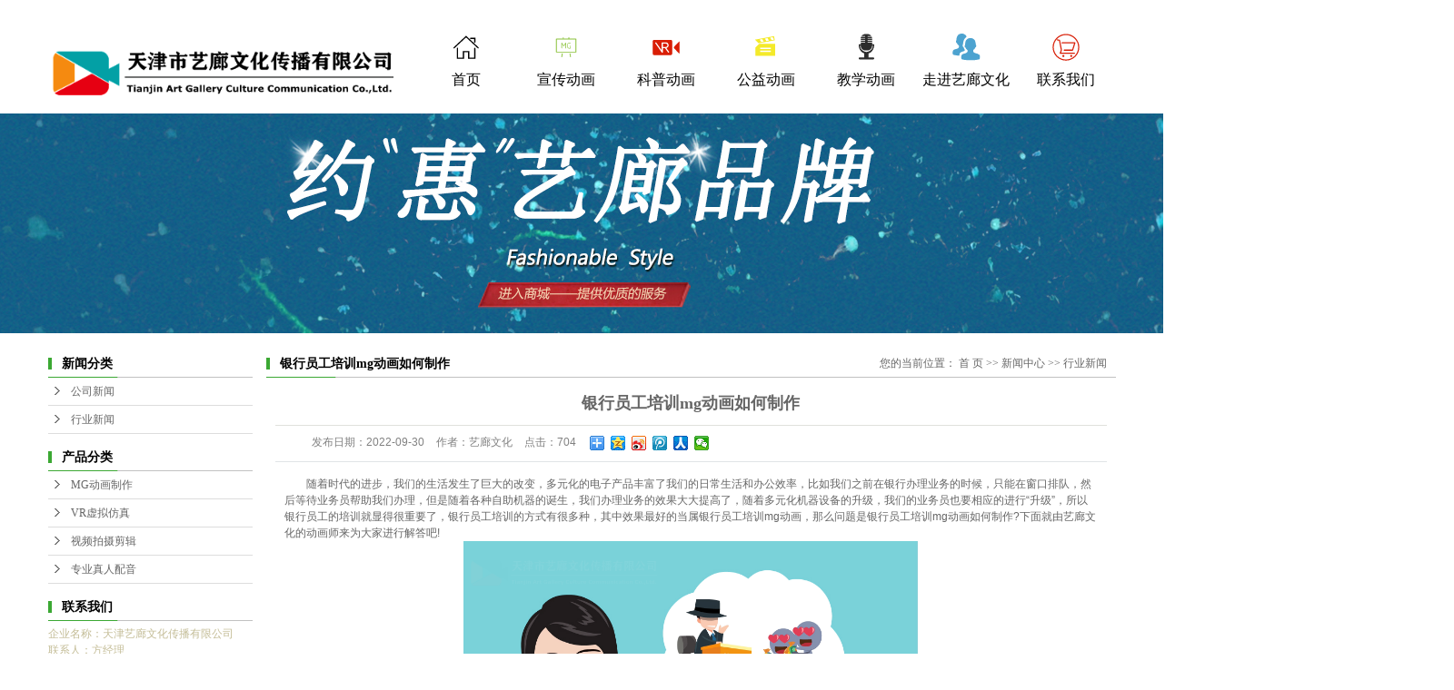

--- FILE ---
content_type: text/html;charset=utf-8
request_url: http://www.tjyilang.com/news/674.html
body_size: 7364
content:
<!DOCTYPE html>
<html lang="zh-CN">
<head>
<meta charset="utf-8">
<meta http-equiv="X-UA-Compatible" content="IE=edge">
<title>银行员工培训mg动画如何制作-天津市艺廊文化传播有限公司</title>
<meta name="keywords" content="员工培训动画,mg动画制作" />
<meta name="description" content="　　随着时代的进步，我们的生活发生了巨大的改变，多元化的电子产品丰富了我们的日常生活和办公效率，比如我们之前在银行办理业务的时候，只能在窗口排队，然后等待业务员帮助我们办理，但是随着各种自助机器的诞生，我们办理业务的效果大大提高了，随着多元..." />
<link rel="shortcut icon" type="image/x-icon" href="http://www.tjyilang.com/ico/favicon.ico?1399049628" />
<link rel="stylesheet" type="text/css" href="http://www.tjyilang.com/template/default/style/base.css?9.2" />
<link rel="stylesheet" type="text/css" href="http://www.tjyilang.com/template/default/style/model.css?9.2" />
<link rel="stylesheet" type="text/css" href="http://www.tjyilang.com/template/default/style/main.css?9.2" />
<link rel="stylesheet" type="text/css" href="http://www.tjyilang.com/template/default/style/lightbox.css?9.2" />
<link rel="stylesheet" type="text/css" href="http://www.tjyilang.com/data/user.css?9.2" />
<script src="http://www.tjyilang.com/template/default/js/jquery-1.8.3.min.js?9.2"></script>
<script>
	var url = 'http://www.tjyilang.com/';
	var M_URL = 'http://www.tjyilang.com/m/';
	var about_cid = '';
</script>

</head>
<body>
<!-- 公共头部包含 -->
<div class="head">
<div id="header">
<div class="tou clearfix"><div class="wel fl">天津市艺廊文化传播有限公司！</div><div class="wel1 fr"> <p>022-26323252</p></div></div>
  <div class="top clearfix">
    <div class="logo">
      <a href="http://www.tjyilang.com/"><img alt="" src="http://www.tjyilang.com/data/images/other/20200215152342_886.png" /></a>
    </div>
       <!-- 导航栏包含 -->
  <div id="menu" >
  <ul class="nav clearfix">
 <li class="nav1"><a href="http://www.tjyilang.com/">首页</a></li>
<li class="nav2"><a href="http://www.tjyilang.com/product/MGdhfcc/">宣传动画</a></li>
<li class="nav3"><a href="http://www.tjyilang.com/product/xnfzaf6/">科普动画</a></li>
<li class="nav4"><a href="http://www.tjyilang.com/product/yszzfe5/">公益动画</a></li>
<li class="nav5"><a href="http://www.tjyilang.com/product/py62c/">教学动画</a></li>
<li class="nav6"><a href="http://www.tjyilang.com/about/company.html">走进艺廊文化</a></li>
<li class="lxff nav7"><a href="http://www.tjyilang.com/about/contact.html" target="_blank" rel="nofollow">联系我们</a></li>
  </ul>
</div>

<script type="text/javascript">

$(function(){
	$('.nav > li').hover(function(){
		var sec_count  = $(this).find('.sec a').length;
		var a_height   = $(this).find('.sec a').eq(0).height();
		var sec_height =  sec_count * a_height;
		$(this).find('.sec').stop().animate({height:sec_height},300);
	},function(){
		$(this).find('.sec').stop().animate({height:0},300);
	});
});


</script>

  </div>
</div>
</div>
<script type="text/javascript">
$(function(){
  $('.translate-en a').last().css('border','none');
  $('.translate li').hover(function(){
    $(this).find('.translate-en').stop().slideDown();
  },function(){
    $(this).find('.translate-en').stop().slideUp();
  }
  );
});
</script>

<!-- 内页banner -->


            <div class="n_banner"><a href="https://66tu.taobao.com/?spm=2013.1.1000126.d21.1f874927ygJ02U" target="_blank" rel="nofollow"><img src="http://www.tjyilang.com/data/images/banner/20170919171428_661.jpg" alt="3D三维动画制作" title="3D三维动画制作" /></a></div>
    

<!-- 主体部分 -->
<div id="container" class="clearfix">
	<div class="left">
		<div class="box sort_menu">
		  <h3>新闻分类</h3>
		  
	<ul class="sort">
    	<li class="layer1">
      <a href="http://www.tjyilang.com/news/company/" class="list_item">公司新闻</a>
      <div class="layer2" style="display:none;">
      	<ul>
        	        </ul>
      </div>
    </li>
    	<li class="layer1">
      <a href="http://www.tjyilang.com/news/xydt/" class="list_item">行业新闻</a>
      <div class="layer2" style="display:none;">
      	<ul>
        	        </ul>
      </div>
    </li>
     
</ul>

<script type="text/javascript">
$(".layer1").hover
(
	function()
	{
		if($(this).find(".layer2 li").length > 0)
		{
			$(this).find(".layer2").show();
		}
	},
	function()
	{
		$(this).find(".layer2").hide();
	}
);

$(".layer2 li").hover
(
	function()
	{
		if($(this).find(".layer3 li").length > 0)
		{
			$(this).find(".layer3").show();
		}
	},
	function()
	{
		$(this).find(".layer3").hide();
	}
);
</script>

		</div>
		
		<div class="box sort_product">
		  <h3>产品分类</h3>
		  <ul class="sort">
    	<li class="layer1">
      <a href="http://www.tjyilang.com/product/MGdhfcc/" class="list_item">MG动画制作</a>
      <div class="layer2" style="display:none;">
      	<ul>
        	        </ul>
      </div>
    </li>
    	<li class="layer1">
      <a href="http://www.tjyilang.com/product/xnfzaf6/" class="list_item">VR虚拟仿真</a>
      <div class="layer2" style="display:none;">
      	<ul>
        	        </ul>
      </div>
    </li>
    	<li class="layer1">
      <a href="http://www.tjyilang.com/product/yszzfe5/" class="list_item">视频拍摄剪辑</a>
      <div class="layer2" style="display:none;">
      	<ul>
        	        </ul>
      </div>
    </li>
    	<li class="layer1">
      <a href="http://www.tjyilang.com/product/py62c/" class="list_item">专业真人配音</a>
      <div class="layer2" style="display:none;">
      	<ul>
        	        </ul>
      </div>
    </li>
     
</ul>

<script type="text/javascript">
$(".layer1").hover
(
	function()
	{   
		if($(this).find(".layer2 li").length > 0)
		{
			$(this).find(".layer2").stop().show();

		}
		$(this).addClass("change");
	},
	function()
	{
		$(this).find(".layer2").stop().hide();
		$(this).removeClass("change");
	}
);
</script>
		</div>
		
		<div class="box n_news" style="display:none;">
			<h3>新闻资讯</h3>
			<div class="content">
			   <ul class="news_list new1">
			   	   			       <li><a href="http://www.tjyilang.com/news/1077.html" title="MG动画赋能防范宣传 筑牢非法集资防护网">MG动画赋能防范宣传 筑牢...</a></li>
			     			       <li><a href="http://www.tjyilang.com/news/1076.html" title="“学生注意力仅8秒”，你的课件设计跟上了吗？">“学生注意力仅8秒”，你的...</a></li>
			     			       <li><a href="http://www.tjyilang.com/news/1075.html" title="让乡村“动”起来：一部MG动画如何重塑村容镇貌新认知">让乡村“动”起来：一部MG...</a></li>
			     			       <li><a href="http://www.tjyilang.com/news/1074.html" title="垃圾分类MG动画：让绿色理念生动起舞">垃圾分类MG动画：让绿色理...</a></li>
			     			       <li><a href="http://www.tjyilang.com/news/1073.html" title="《二维动画中的童声魔法：开启动画新体验》">《二维动画中的童声魔法：开...</a></li>
			     			       <li><a href="http://www.tjyilang.com/news/1072.html" title="用动画 点亮年味打造一款直抵人心的年货宣传片">用动画 点亮年味打造一款直...</a></li>
			     			   </ul>
			</div>
		</div>
		<div class="box n_news" style="display:none;">
			<h3>热门关键词</h3>
			<div class="content">
			   <ul class="news_list words">
			   	 			       <li><a href="http://www.tjyilang.com/search.php?wd=三维动画" title="三维动画">三维动画</a></li>
			     			       <li><a href="http://www.tjyilang.com/search.php?wd=影视拍摄制作" title="影视拍摄制作">影视拍摄制作</a></li>
			     			       <li><a href="http://www.tjyilang.com/search.php?wd=MG动画制作" title="MG动画制作">MG动画制作</a></li>
			     			       <li><a href="http://www.tjyilang.com/search.php?wd=VR虚拟仿真" title="VR虚拟仿真">VR虚拟仿真</a></li>
			     			       <li><a href="http://www.tjyilang.com/search.php?wd=配音制作" title="配音制作">配音制作</a></li>
			     			   </ul>
			</div>
			<script type="text/javascript">
			  $(function(){
			  	$(".words li:odd").addClass("right_word");
			  });
			</script>
		</div>
		<div class="box n_contact">
		  <h3>联系我们</h3>
		  <div class="content"><p style="white-space: normal;"><span style="font-family: 黑体, SimHei; color: rgb(196, 189, 151);">企业名称：天津艺廊文化传播有限公司</span></p><p style="white-space: normal;"><span style="font-family: 黑体, SimHei; color: rgb(196, 189, 151);">联系人：方经理</span></p><p style="white-space: normal;"><span style="font-family: 黑体, SimHei; color: rgb(196, 189, 151);">手机：15522572827</span></p><p style="white-space: normal;"><span style="font-family: 黑体, SimHei; color: rgb(196, 189, 151);">邮箱：2906867048@qq.com</span></p><p style="white-space: normal;"><span style="font-family: 黑体, SimHei; color: rgb(196, 189, 151);">网址：http://www.tjyilang.com</span></p><p style="white-space: normal;"><span style="font-family: 黑体, SimHei; color: rgb(196, 189, 151);">地址：天津市和平区劝业场街滨江道200号-8633</span></p></div>
		</div>
	</div>
	<div class="right">
	  <div class="sitemp clearfix">
	    <h2>
	银行员工培训mg动画如何制作
</h2>
	    <div class="site">您的当前位置：
	    
	 <a href="http://www.tjyilang.com/">首 页</a> >> <a href="http://www.tjyilang.com/news/">新闻中心</a> >> <a href="http://www.tjyilang.com/news/xydt/">行业新闻</a>

	    </div>
	  </div>
	  <div class="content">
	   
	<!-- 新闻详细 -->
<div class="news_detail">
	<h1 class="title">银行员工培训mg动画如何制作</h1>
<div class="info_title clearfix">	
	<h3 class="title_bar">
	 发布日期：<span>2022-09-30</span>
	 作者：<span>艺廊文化</span>
	 点击：<span><script src="http://www.tjyilang.com/data/include/newshits.php?id=674"></script></span> 
	</h3>
	<div class="share">
<!-- Baidu Button BEGIN -->
<div class="bdsharebuttonbox">
<a href="#" class="bds_more" data-cmd="more"></a>
<a href="#" class="bds_qzone" data-cmd="qzone"></a>
<a href="#" class="bds_tsina" data-cmd="tsina"></a>
<a href="#" class="bds_tqq" data-cmd="tqq"></a>
<a href="#" class="bds_renren" data-cmd="renren"></a>
<a href="#" class="bds_weixin" data-cmd="weixin"></a>
</div>
<script>
window._bd_share_config={"common":{"bdSnsKey":{},"bdText":"","bdMini":"2","bdPic":"","bdStyle":"0","bdSize":"16"},"share":{},"image":{"viewList":["qzone","tsina","tqq","renren","weixin"],"viewText":"分享到：","viewSize":"16"},"selectShare":{"bdContainerClass":null,"bdSelectMiniList":["qzone","tsina","tqq","renren","weixin"]}};with(document)0[(getElementsByTagName('head')[0]||body).appendChild(createElement('script')).src='http://bdimg.share.baidu.com/static/api/js/share.js?v=89860593.js?cdnversion='+~(-new Date()/36e5)];
</script>
<!-- Baidu Button END -->	
	</div>
</div>	
	<div class="content"><p>　　随着时代的进步，我们的生活发生了巨大的改变，多元化的电子产品丰富了我们的日常生活和办公效率，比如我们之前在银行办理业务的时候，只能在窗口排队，然后等待业务员帮助我们办理，但是随着各种自助机器的诞生，我们办理业务的效果大大提高了，随着多元化机器设备的升级，我们的业务员也要相应的进行“升级”，所以银行员工的培训就显得很重要了，银行员工培训的方式有很多种，其中效果最好的当属银行员工培训mg动画，那么问题是<a href="http://www.tjyilang.com/" target="_blank">银行员工培训mg动画如何制作</a>?下面就由艺廊文化的动画师来为大家进行解答吧!</p><p style="text-align:center"><img src="/data/upload/image/20220930/1664520286799504.png" title="银行员工培训mg动画如何制作" alt="银行员工培训mg动画如何制作" width="500" height="300" border="0" vspace="0" style="width: 500px; height: 300px;"/></p><p style="text-align: center;"><strong>　　银行员工培训mg动画如何制作?</strong></p><p>　　<strong>一、前期准备：</strong><span style="text-decoration: underline;">想要制作符合银行员工培训mg动画，详细的沟通必然是不可或缺的。只有在清晰地了解客户的核心诉求之后，我们才能进行更加具有针对性的制作。</span></p><p>　　<strong>二、剧本创作：</strong><span style="text-decoration: underline;">受到画面效果的影响，银行员工培训mg动画一般是不需要去进行拍摄的，就算是所拍摄的内容也只会是绘画师的参考材料。因此动画的制作会更加依赖于剧本的创作。</span></p><p style="text-align:center"><span style="text-decoration: underline;"><img src="/data/upload/image/20220930/1664520303629640.png" title="银行员工培训mg动画如何制作" alt="银行员工培训mg动画如何制作" width="500" height="300" border="0" vspace="0" style="width: 500px; height: 300px;"/></span></p><p>　　<strong>三、分镜绘制：</strong><span style="text-decoration: underline;">有了文字版本的动画内容呈现自然是不够的，想要更加具象化的的将画面内容表达出来，分镜的绘制自然就是相当重要。</span></p><p>　　<strong>四、原画绘制：</strong><span style="text-decoration: underline;">经过多方面的元素确认之后，原画师就可以真正的动手绘制形象。</span></p><p>　　<strong>五、动画合成：</strong><span style="text-decoration: underline;">在完成了所有的人物、背景的设计之后，我们就可以让其具体的动起来，这也就是mg动画最后的制作环节。</span></p><p style="text-align:center"><span style="text-decoration: underline;"><img src="/data/upload/image/20220930/1664520314467631.png" title="银行员工培训mg动画如何制作" alt="银行员工培训mg动画如何制作" width="500" height="300" border="0" vspace="0" style="width: 500px; height: 300px;"/></span></p><p>　　上述就是艺廊文化的动画师关于问题“银行员工培训mg动画如何制作”进行的解答了，相信大家都有了简单的了解了，mg动画的制作流程主要分为5步，首先我们需要有一个完整的剧本，然后就是分镜的绘制，经过元素确认后，我们就可以进行原画的手动绘制了，最后就是动画的人物和背景的合成步骤了。</p><p><br/></p></div>
	<h3 class="tag">本文网址：http://www.tjyilang.com/news/674.html </h3>
    <h3 class="tag">相关标签：<a href="http://www.tjyilang.com/tag/%E5%91%98%E5%B7%A5%E5%9F%B9%E8%AE%AD%E5%8A%A8%E7%94%BB">员工培训动画</a>,<a href="http://www.tjyilang.com/tag/mg%E5%8A%A8%E7%94%BB%E5%88%B6%E4%BD%9C">mg动画制作</a> </h3>
    <div class="page">上一篇：<a href="http://www.tjyilang.com/news/672.html">法制宣传二维动画都有哪些优势</a><br />下一篇：<span><a href="http://www.tjyilang.com/news/675.html">家庭急救宣传二维动画如何制作</a></span></div>
</div>
	 <div class="relateproduct relate"><h4>最近浏览：</h4>
	    <div class="content">
	     <ul id="relate_n" class="news_list clearfix">
		  	     </ul>
	    </div>
	  </div>  
    <!-- 相关产品和相关新闻 --> 
<div class="relate_list" style="display:none;">
 <div class="relateproduct relate"><h4>相关产品：</h4>
    <div class="content">
     <ul id="relate_p" class="product_list clearfix">
	  		<li>
			<a href="http://www.tjyilang.com/product/295.html" title="以MG动画为翼 筑牢银行反诈宣传防线" class="img">
				<img src="http://www.tjyilang.com/data/images/product/thumb_20251231112426_929.png" alt="以MG动画为翼 筑牢银行反诈宣传防线" width="120" height="96" />
			</a>
			<h3><a href="http://www.tjyilang.com/product/295.html" title="以MG动画为翼 筑牢银行反诈宣传防线">以MG动画为翼 筑牢</a></h3>
		</li>
	  		<li>
			<a href="http://www.tjyilang.com/product/286.html" title="MG动画设计广告有什么优势" class="img">
				<img src="http://www.tjyilang.com/data/images/product/thumb_20220727165058_298.png" alt="MG动画设计广告有什么优势" width="120" height="96" />
			</a>
			<h3><a href="http://www.tjyilang.com/product/286.html" title="MG动画设计广告有什么优势">MG动画设计广告有什</a></h3>
		</li>
	  		<li>
			<a href="http://www.tjyilang.com/product/281.html" title="房车APP宣传MG动画的制作过程" class="img">
				<img src="http://www.tjyilang.com/data/images/product/thumb_20220725152926_391.jpg" alt="房车APP宣传MG动画的制作过程" width="120" height="96" />
			</a>
			<h3><a href="http://www.tjyilang.com/product/281.html" title="房车APP宣传MG动画的制作过程">房车APP宣传MG动</a></h3>
		</li>
	  		<li>
			<a href="http://www.tjyilang.com/product/287.html" title="mg动画视频制作水平要如何提升" class="img">
				<img src="http://www.tjyilang.com/data/images/product/thumb_20220805103123_343.png" alt="mg动画视频制作水平要如何提升" width="120" height="96" />
			</a>
			<h3><a href="http://www.tjyilang.com/product/287.html" title="mg动画视频制作水平要如何提升">mg动画视频制作水平</a></h3>
		</li>
	  		<li>
			<a href="http://www.tjyilang.com/product/283.html" title="工业操作课件使用MG动画制作" class="img">
				<img src="http://www.tjyilang.com/data/images/product/thumb_20220727163739_709.png" alt="工业操作课件使用MG动画制作" width="120" height="96" />
			</a>
			<h3><a href="http://www.tjyilang.com/product/283.html" title="工业操作课件使用MG动画制作">工业操作课件使用MG</a></h3>
		</li>
	       </ul>
    </div>
  </div>        
  <div class="relatenew relate"><h4>相关新闻：</h4>
    <div class="content">
    <ul id="relate_n" class="news_list clearfix">
  	  		<li><a href="http://www.tjyilang.com/news/829.html" title="防疫政策mg动画如何制作">防疫政策mg动画如何制作</a></li>
 	  		<li><a href="http://www.tjyilang.com/news/928.html" title="日常安全MG动画制作的优势有哪些呢">日常安全MG动画制作的优势有哪些呢</a></li>
 	  		<li><a href="http://www.tjyilang.com/news/877.html" title="城市宣传发展mg动画如何制作呢">城市宣传发展mg动画如何制作呢</a></li>
 	  		<li><a href="http://www.tjyilang.com/news/804.html" title="职场暴力的mg动画是怎么制作的">职场暴力的mg动画是怎么制作的</a></li>
 	  		<li><a href="http://www.tjyilang.com/news/927.html" title="揭秘工业操作课件MG动画制作的优势">揭秘工业操作课件MG动画制作的优势</a></li>
 	  		<li><a href="http://www.tjyilang.com/news/861.html" title="妇儿中心MG动画制作带来了什么">妇儿中心MG动画制作带来了什么</a></li>
 	  		<li><a href="http://www.tjyilang.com/news/758.html" title="MG动画少儿教育在逐步完善">MG动画少儿教育在逐步完善</a></li>
 	  		<li><a href="http://www.tjyilang.com/news/878.html" title="廉洁教育mg动画如何进行制作呢">廉洁教育mg动画如何进行制作呢</a></li>
 	  		<li><a href="http://www.tjyilang.com/news/803.html" title="新闻MG动画制作宣传的优势是什么">新闻MG动画制作宣传的优势是什么</a></li>
 	  		<li><a href="http://www.tjyilang.com/news/973.html" title="变电站防火宣传mg动画如何制作">变电站防火宣传mg动画如何制作</a></li>
 	   </ul>
    </div>
  </div>	
</div>

	  </div>
	  	</div>
</div>
<div class="foot">
<div class="f_linkbg"><div class="f_link">友情链接：
    	   <a href='https://www.tjkurui.com/' target='_blank'>天津三维动画制作</a>
		   <a href='http://www.we-elder.com/' target='_blank'>为爱得</a>
		   <a href='http://www.coooid.com/' target='_blank'>上海工业设计公司</a>
		   <a href='http://www.sthywx.com' target='_blank'>三维动画</a>
		   <a href='http://www.jieyi.cc' target='_blank'>解译网</a>
		   <a href='http://www.bcao.cn' target='_blank'>好物推荐</a>
		   <a href='http://www.mxktech.cn' target='_blank'>信息系统零部件</a>
		   <a href='https://www.chuqianyi168.com' target='_blank'>小吃培训</a>
		   <a href='https://study.uuu188.cn' target='_blank'>视频教程</a>
		   <a href='https://www.reacham.com.cn' target='_blank'>Reacham洗护品牌</a>
		   <a href='https://www.hktinon.com/' target='_blank'>注册海外公司</a>
		   <a href='http://www.xsfmp.com' target='_blank'>防霉片</a>
		   <a href='http://www.tq513.com' target='_blank'>生产管理系统</a>
	</div>
</div>
	<div class="nav_footbg"><div class="nav_foot"><p><a href="/" target="_self" title="vive交互制作" textvalue="网站首页">网站首页</a> | <a href="/about/" target="_self" title="HTC三维动画制作" textvalue="关于我们">关于我们</a> | <a href="/product/" target="_self" title="vive交互制作" textvalue="产品中心">产品中心</a> | <a href="/news/" target="_self" title="房地产仿真动画" textvalue="新闻中心">新闻中心</a> | <a href="/message/" target="_self" title="HTC三维动画制作" textvalue="在线留言">在线留言</a>&nbsp;|&nbsp;<a href="/about/contact.html" target="_self" title="房地产仿真动画" textvalue="联系我们">联系我们</a></p></div></div>
<div id="footer" class="clearfix">
<div class="fl" style="margin-left:270px;margin-top:25px;"><p><br/></p><p><br/></p><p><img width="153" height="148" title="1610964064192695.jpg" style="width: 153px; height: 148px;" alt="微信图片_20210118180034.jpg" src="/data/upload/image/20210118/1610964064192695.jpg" border="0" vspace="0"/></p><p style="text-align: left;"><span style="color: rgb(255, 255, 255); font-size: 14px;">&nbsp;扫码关注,了解更多详情</span></p><p><br/></p></div>
<div class="fl" style="width:535px;margin-left:15px;">
<div><p><span style="font-family: 黑体, SimHei; color: rgb(196, 189, 151);">企业名称：天津市艺廊文化传播有限公司</span></p><p><span style="font-family: 黑体, SimHei; color: rgb(196, 189, 151);">联系人：方经理</span></p><p><span style="font-family: 黑体, SimHei; color: rgb(196, 189, 151);">手机：15522572827</span></p><p><span style="font-family: 黑体, SimHei; color: rgb(196, 189, 151);">邮箱：2906867048@qq.com</span></p><p><span style="font-family: 黑体, SimHei; color: rgb(196, 189, 151);">网址：http://www.tjyilang.com</span></p><p><span style="font-family: 黑体, SimHei; color: rgb(196, 189, 151);">地址：天津市和平区劝业场街滨江道200号-8633</span></p></div>
	<div class="copyright">Copyright © http://www.tjyilang.com/ 天津市艺廊文化传播有限公司 专业从事于, 欢迎来电咨询!<br><a href="http://beian.miit.gov.cn/">津ICP备17007237号-1</a>&nbsp;&nbsp;Powered by <a rel="nofollow" href="http://www.cn86.cn/">祥云平台</a>&nbsp;&nbsp;技术支持：<a rel='nofollow' href='http://www.cn86.cn' target='_blank'>华企立方</a></div>
	<div style="display:none;"><a href="http://www.tjyilang.com/getkey/" title="热推产品">热推产品</a>&nbsp;&nbsp;|&nbsp;&nbsp;主营区域：
							<span><a href="http://www.tjyilang.com/TianJin.html">天津</a></span>
							<span><a href="http://www.tjyilang.com/Beijing.html">北京</a></span>
							<span><a href="http://www.tjyilang.com/HeBei.html">河北</a></span>
							<span><a href="http://www.tjyilang.com/ShanDong.html">山东</a></span>
							<span><a href="http://www.tjyilang.com/ShanXi.html">山西</a></span>
							<span><a href="http://www.tjyilang.com/ShangHai.html">上海</a></span>
							<span><a href="http://www.tjyilang.com/GuangZhou.html">广州</a></span>
						</div>
		</div>
</div>
</div>


<!--底部JS加载区域-->
<script type="text/javascript" src="http://www.tjyilang.com/template/default/js/common.js?9.2"></script>
<script type="text/javascript" src="http://www.tjyilang.com/template/default/js/message.js?9.2"></script>
<script type="text/javascript" src="http://www.tjyilang.com/template/default/js/lightbox.js"></script>

</body>
</html>

--- FILE ---
content_type: text/html;charset=utf-8
request_url: http://www.tjyilang.com/data/include/newshits.php?id=674
body_size: 53
content:
document.write('704');

--- FILE ---
content_type: text/css
request_url: http://www.tjyilang.com/template/default/style/main.css?9.2
body_size: 11511
content:
@CHARSET "UTF-8";

/*头部样式*/
.head{_background:url(../images/tou.jpg) repeat-x center top;background:#fff;}
#header{width:1175px;margin:0 auto;}
.logo{float:left;margin-top:30px;}
.tou{font:100 14px/40px "微软雅黑";color:#fff;display:none;}
.topLink{}
.topLink .f_count{color:#ff0000;font-size:13px;font-weight:bold;}
.topLink .k1{float:left;}
.topLink .k2{color:#074b91;font-size:14px;font-family:"微软雅黑";}
.wel1{font:400 16px/40px "微软雅黑";}
.fl{float:left;}
.fr{float:right;}
#menu{float:right;}

/*热门搜索*/
.search{float:right;}
#formsearch{float:left;}
.hotSearch{float:left;height:24px;line-height:24px;font-weight:normal;}

/*主体样式*/

/*公用样式*/
#container{width:1175px;margin:0 auto;margin-top:10px;}
.title2{background:url(../images/tibg.png) no-repeat center;color:#eb3c00;font:400 30px/30px "微软雅黑";text-align:center;margin-bottom:20px;margin-top:32px;}
.title2 span{display:block;color:#686767;font:400 14px "Arial";margin-top:6px;}
.title3{background:url(../images/tibg.png) no-repeat center;color:#fff;font:400 30px/30px "微软雅黑";text-align:center;margin-bottom:35px;}
.title3 span{display:block;color:#fff;font:400 14px "Arial";margin-top:6px;}


/*拓展训练样式开始*/
.tuozhan li{width:227px;height:231px;padding:25px 18px 0 25px;float:left;margin-right:31px;}
.tuozhan li h1{font:400 30px/30px "微软雅黑";color:#fff;}
.tuozhan li h1 span{display:block;font:100 14px/24px "Arial";color:#fff;margin-top:5px;margin-bottom:22px;}
.tuozhan li p{font:100 14px/28px "宋体";color:#fff;}
.tuozhan li.tz1{background:url(../images/tuozhan1.jpg) no-repeat center;}
.tuozhan li.tz2{background:url(../images/tuozhan2.jpg) no-repeat center;}
.tuozhan li.tz3{background:url(../images/tuozhan3.jpg) no-repeat center;}
.tuozhan li.tz4{background:url(../images/tuozhan4.jpg) no-repeat center;}
/*拓展训练样式结束*/


.heng{margin-top:35px;}
.heng a{display:block;margin:0 auto;}
.heng img{width:100%!important; height:auto!important;margin:0 auto;}

/*特色活动样式开始*/
.tese{background:url(../images/tese.jpg) no-repeat center top;padding-top:40px;padding-bottom:50px;margin-top:35px;background-size: 100% 100%;}
.huwai{width: 1175px;height: 420px;float:left;/* background-size: cover; */background:url(../images/huwai.jpg) no-repeat center;font:400 14px/27px "微软雅黑";color:#fff;background-size: 100% 100%;_padding:125px 8px 26px 15px;}
.huwai p{width:557px;margin:0 auto;}
.huwai1{width:592px;float:right;}
.huwai1 li{float:left;margin-left:11px;margin-bottom:7px;}
.huwai1 li img{width:284px;height:204px;}
.huwai1 li h3{position:relative;text-align:center;background:url(../images/h3bg.png) center;margin-top:-35px;}
.huwai1 li h3 a{font:400 20px/35px "微软雅黑";color:#dd4919;display:block;}
/*特色活动样式结束*/



/*拓展基地样式开始*/
.slideTxtBox{}
.slideTxtBox .hd{ height:39px; line-height:39px;position:relative;text-align:center;margin-bottom:32px;}
.slideTxtBox .hd ul{ }
.slideTxtBox .hd ul li{display:inline-block;width:148px;cursor:pointer;font:100 20px/38px "å¾®è½¯é›…é»‘";text-align:center;border:1px solid #3ba833;color:#eb3c00;margin:0px 15px;}
.slideTxtBox .hd ul li.on{background:#3ba833;color:#fff;}
.slideTxtBox .bd ul{}
.slideTxtBox .bd li{}

.product_list2 li{float:left;margin-right:6px;margin-left:5px;margin-bottom:18px;_display:inline;padding:6px;padding-bottom:12px;border:1px solid #bbb7b7;width:268px;}
.product_list2 li a.img{}
.product_list2 li a.img img{width:268px;height:202px;}
.product_list2 li h3{text-align:center;margin-top:6px;}
.product_list2 li h3 a{color:#464444;font:400 16px/40px "微软雅黑";display:block;}
.product_list2 li h3 a:hover{text-decoration:none;color:#eb3c00;}
.product_list2 li h3 span{display:block;color:#646262;font:400 12px/24px "微软雅黑";}
.product_list2 li a.img{display:block;}
.product_list2 li a.img:hover{border-color:#e87518;}
a.gd{width:295px;height:50px;text-align:center;font:400 16px/50px "微软雅黑";color:#fff;background:#3ba833;margin:0 auto;display:block;margin-top:15px;}
/*拓展基地样式结束*/



/*最新动态样式开始*/
.news{background:#f1f1f1;padding-top:20px;margin-top:32px;padding-bottom:35px;}
.team{width:372px;float:left;}
.news_company{width:775px;float:right;}

.slideBox{ width:370px; height:515px; overflow:hidden; position:relative;}
.slideBox .hd{overflow:hidden; position:absolute; left:0px; bottom:0px; z-index:1; /* display: block; */width: 100%;height: 50px;line-height: 50px;background:#162e54;opacity:0.8;text-align:center}
.slideBox .hd ul{ overflow:hidden; zoom:1; }
.slideBox .hd ul li{ display:inline-block;margin-right:4px;margin-left:4px;width:10px; height:10px; line-height:10px; text-align:center;cursor:pointer;border-radius:5px;border:1px solid #fff;}
.slideBox .hd ul li.on{ background:#fff; color:#fff; }
.slideBox .bd{ position:relative; height:100%; z-index:0;   }
.slideBox .bd li{ zoom:1; vertical-align:middle; color:#58595b;font:100 14px/24px "微软雅黑";}
.slideBox .bd img{ width:370px; height:515px; display:block;margin-bottom:10px;  }

/* 下面是前/后按钮代码，如果不需要删除即可 */
.slideBox .prev{position:absolute;left:72px; bottom:7px;display:block; width:36px; height:36px; background:url(../images/left.png) center no-repeat;   z-index: 99;}
.slideBox .next{ right:72px; background:url(../images/right.png) center no-repeat; position:absolute;bottom:7px;display:block; width:36px; height:36px; z-index: 99;}


.news_list2 li{padding:15px 25px 12px 8px;border:1px solid #bbb7b7;color:#302f2f;margin-bottom:21px;}
.news_list2 li .nyou{width:165px;}
.news_list2 li .nyou img{width:165px;height:102px;}
.news_list2 li .nright{width:555px;}
.news_list2 li .nright a.ti{color:#302f2f;font:400 16px/22px "微软雅黑";}
.news_list2 li .nright a.ti:hover{color:#28a932;}
.news_list2 li .nright span{color:#302f2f;font:100 12px/22px "微软雅黑";display:block;margin-top:12px;margin-bottom:6px;}
.news_list2 li .nright .time1{background:url(../images/time.jpg) left center no-repeat;padding-left:20px;font:100 12px/22px "微软雅黑";}
.news_list2 li .nright .gd1{font:100 12px/22px "微软雅黑";}
.news_list2 li .nright .gd1:hover{color:#28a932;}
.news_company .qbu{display:block;color:#3ba833;font:400 20px/48px "微软雅黑";background:#dfdfdf;text-align:center}
/*最新动态样式结束*/




.menu_cate{width:220px;float:left;}
.cate_title{line-height:31px;padding-left:15px;font-weight:bold;font-family:"微软雅黑";
background:url(../images/nav.png) no-repeat 0% 100%;font-size:14px;color:#000;}
.about{width:460px;float:left;margin-left:12px;padding-bottom:5px;}
.about_title{line-height:31px;padding-left:15px;font-weight:bold;font-family:"微软雅黑";
background:url(../images/nav.png) no-repeat 0% 100%;font-size:14px;color:#000;}
.about .content{padding:5px;padding-bottom:12px;text-indent:20px;}
.navigation{float:right;width:100px;}

.left .box{margin-bottom:10px;}
.left .box h3{line-height:31px;padding-left:15px;font-weight:bold;font-family:"微软雅黑";
background:url(../images/nav.png) no-repeat 0% 100%;font-size:14px;color:#000;}
.left .box .content{padding:5px 0px;}

/*首页新闻*/


/*首页左侧联系我们*/
.contact{width:218px;float:left;padding-bottom:5px;margin-top:10px;}
.contact_title{line-height:31px;padding-left:15px;font-weight:bold;font-family:"微软雅黑";
background:url(../images/nav.png) no-repeat 0% 100%;font-size:14px;color:#000;}
.contact .content{padding:5px;padding-left:8px;}

/*工程案例*/
.case{width:460px;float:left;margin-left:12px;padding-bottom:5px;margin-top:10px;}
.case_title{line-height:31px;padding-left:15px;font-weight:bold;font-family:"微软雅黑";
background:url(../images/nav.png) no-repeat 0% 100%;font-size:14px;color:#000;}
.case .content{padding:5px;padding-bottom:12px;text-indent:20px;}

.news2_company{margin-top:10px;}

/*产品推荐*/
.recommend_product{margin-top:10px;width:692px;float:left;}
.recommend_product .title{line-height:31px;padding-left:15px;font-weight:bold;font-family:"微软雅黑";
background:url(../images/nav.png) no-repeat 0% 100%;font-size:14px;color:#000;}
.recommend_product .content{padding-top:15px;padding-bottom:14px;}
.roll_product li{padding-bottom:0px;}

/*首页下载中心*/
.down_index{margin-top:10px;width:280px;float:right;}
.down_index .title{line-height:31px;padding-left:15px;font-weight:bold;font-family:"微软雅黑";
background:url(../images/nav.png) no-repeat 0% 100%;font-size:14px;color:#000;}
.down_index .content{padding:5px;}

/*首页区域*/
.region{border:1px solid #e0e1dc;padding:10px;margin-top:10px;color:#333;}
.region h3{line-height:30px;height:30px;line-height:30px;padding-left:10px;position:relative;font-family:"微软雅黑";background:#f3f3f3;
border-bottom:2px solid #df2525;font-size:14px;}
.region .item{padding:10px;padding-bottom:0;color:#666;}
.region .item a{color:#666;padding-left:12px;padding-right:12px;line-height:26px;margin-bottom:6px;}
.region .item a:hover{text-decoration:underline;color:#df2525;}
.city h2{line-height:30px;border-bottom:2px solid #e87518;padding-left:5px;}
.city .item{line-height:28px;padding:10px;}

/*产品列表页描述*/
.prodescription{border:1px solid #e5e5e5;background:#f9f9f9;line-height:24px;padding:10px;margin-bottom:15px;text-indent:20px;}

/*友情链接*/
.f_linkbg{height:60px;line-height:60px;border-bottom:1px solid #3a3a3a}
.f_link{width:1175px;margin:0 auto;line-height:60px;line-height:60px;text-indent:20px;color:#fefdfd;font:100 18px/60px "微软雅黑";}
.f_link a{color:#e3e1e1;font:100 14px/60px "微软雅黑";}
.nav_footbg{line-height:34px;background:#373737;margin:20px 0 42px;}
.nav_foot{text-align:center;line-height:34px;color:#cfcfcf;font:100 14px/34px "微软雅黑";}
.nav_foot a{color:#cfcfcf;font:100 14px/34px "微软雅黑";padding:0 22px;}
/*页面底部*/
.foot{background:#202020;padding-bottom:25px;}
#footer{position:relative;width:1175px;margin:0 auto;color:#929090;text-align:left;line-height:23px;}
#footer a{color:#929090;}
#footer a:hover{color:#e87518;text-decoration:none;}

.copyright{text-align:left;line-height:24px;font-family:"微软雅黑";}

.more_region{position:absolute;right:10px;line-height:30px;top:0;font-weight:normal;font-size:12px;}
#footer h3{width:80px;line-height:30px;position:absolute;right:233px;top:5px;font-weight:normal;}

/*------------内页-------------------*/
.n_banner{width:1920px;position:relative;left:50%;margin-left:-960px;height:250px;;}
.n_banner img{width:100%;margin:0 auto;height:auto;}
.left{width:225px;float:left;}
.sort_menu{}
.sort_menu h3{background-color:#ececec;line-height:28px;padding-left:15px;font-weight:bold;}
.sort_product{margin-top:10px;}
.sort_product h3{background-color:#ececec;line-height:28px;padding-left:15px;font-weight:bold;}

.n_contact{margin-top:10px;}
.n_contact h3{background-color:#ececec;line-height:28px;padding-left:15px;font-weight:bold;}
.n_contact p.content{padding:5px;}

.right{width:935px;float:right;padding-bottom:10px;}
.sitemp{line-height:31px;height:31px;overflow:hidden;padding-right:10px;background:url(../images/nav.png) no-repeat 0% 100%;}
.sitemp h2{width:340px;float:left;line-height:31px;text-align:center;text-align:left;text-indent:15px;color:#000;
font-family:"微软雅黑";font-size:14px;}
.sitemp .site{width:380px;float:right;text-align:right;line-height:30px;font-family:"微软雅黑";}

.right .content{padding:10px;padding-top:15px;overflow:hidden;}


